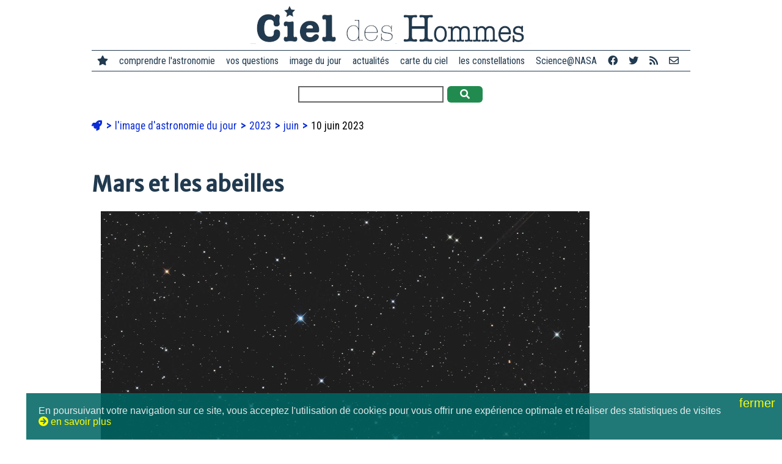

--- FILE ---
content_type: text/html; charset=utf-8
request_url: https://www.cidehom.com/apod.php?_date=230610
body_size: 5927
content:
<!DOCTYPE html>
<html lang="fr-FR">
<head>
  
  <meta charset="utf-8">
	<meta name="viewport" content="width=device-width, initial-scale=1">
  
  <title>Mars et les abeilles</title>
  <meta name="title" content="Mars et les abeilles" />
  <meta name="description" content="Ce mois-ci, Mars et Vénus sont les phares célestes les plus brillants dans le ciel du soir, juste après le coucher du soleil." />
  <meta name="robots" content="index, follow" />

	<link rel="canonical" href="https://www.cidehom.com/apod.php?_date=230610" />

  <link rel="image_src" href="https://apod.cidehom.com/pix/2023/230610.jpg" />

  <meta property="fb:app_id" content="140801877173" />
  <meta property="og:author" content="didier.jamet.7" />
  <meta property="og:site_name" content="Ciel des Hommes" /> 
  <meta property="og:type" content="article" /> 
  <meta property="og:url" content="https://www.cidehom.com/apod.php?_date=230610" /> 
  <meta property="og:title" content="Mars et les abeilles" />
  <meta property="og:description" content="Ce mois-ci, Mars et Vénus sont les phares célestes les plus brillants dans le ciel du soir, juste après le coucher du soleil." />
  <meta property="og:image" content="https://apod.cidehom.com/pix/2023/230610.jpg" />
	<meta property="og:image:width" content="800" />
	<meta property="og:image:height" content="1067" />
  
  <meta name="twitter:card" content="summary_large_image">
  <meta name="twitter:site" content="@cieldeshommes">
  <meta name="twitter:title" content="Mars et les abeilles">
  <meta name="twitter:description" content="Ce mois-ci, Mars et Vénus sont les phares célestes les plus brillants dans le ciel du soir, juste après le coucher du soleil.">
  <meta name="twitter:image" content="https://apod.cidehom.com/pix/2023/230610.jpg">

  <link rel="shortcut icon" href="favicon.ico">

	<link rel="stylesheet" href="https://fonts.googleapis.com/css?family=Merriweather+Sans|Merriweather|Roboto+Condensed">
  <link href="https://www.cidehom.com//_fontawesome/css/all.css" rel="stylesheet">

  <link rel="stylesheet" type="text/css" href="_styles2019.css" media="screen" />
  <link rel="stylesheet" type="text/css" href="_styles_menu2019.css" media="screen" />
	
	<script type="text/javascript" src="ajax2019/__tout.js"></script>
	
</head>
<body>

<div class="contenu980 _top">
		<div id="bouton_menu">
			<a href="javascript:void(0);" class="icone" onclick="affiche_menu()">
				<i class="fa fa-bars"></i>
			</a>
		</div>
	<a href="https://www.cidehom.com/">
  <div class="logo">
		<img src="pix2019/logo-cidehom-moche.png" alt="Ciel des Hommes" title="Ciel des Hommes" />
	</div>
	</a>
</div>

<div class="contenu980 _top">
	<div class="menu_site">

  <div class="ligne_menu" id="leMenu">
		<div class="menu_liens">
		<span class="pasvu">
		<a href="https://www.cidehom.com/"><i class="fa fa-star"></i></a>
		</span>
		<a href="">comprendre l'astronomie</a>
		<a href="sommaire-questions.html">vos questions</a>
		<a href="apod.php">image du jour</a>
		<a href="sommaire-actualites.html">actualités</a>
		<a href="carte-du-ciel-82.html">carte du ciel</a>
		<a href="atlas-des-constellations-79.html">les constellations</a>
		<a href="sommaire-science.html">Science@NASA</a>
		<a href="https://www.facebook.com/CieldesHommes/" target="_blank" title="Ciel des Hommes sur Facebook"><i class="fab fa-facebook"></i></a>
		<a href="https://twitter.com/CieldesHommes" target="_blank" title="Ciel des Hommes sur Twitter"><i class="fab fa-twitter"></i></a>
		<a href="https://www.cidehom.com/rss/" title="flux RSS"><i class="fa fa-rss"></i></a>
		<a href="nous-contacter-302.html" title="nous contacter"><i class="far fa-envelope"></i></a>
		</div>
  </div>

	</div>
</div>


<div class="contenu980 _top">
  <form method="post" action="_redir_tag.php">
    		<input type="text" name="_mots" value="" size="30" /> 
    <button onclick="this.submit();" class="bouton_valider"><i class="fa fa-search"></i></button>
  </form>
</div>

<div class="contenu980">

	<ul class="ariane">
	<li>
		<a href="https://www.cidehom.com/"><i class="fa fa-rocket"></i></a>
	</li>

			<li>
					<a href="apod.php">
			l'image d'astronomie du jour			</a>
					</li>
				<li>
					<a href="sommaire-apod-2023">
			2023			</a>
					</li>
				<li>
					<a href="sommaire-apod-2023-06">
			juin			</a>
					</li>
				<li>
		10 juin 2023		</li>
			
	</ul>


  <h1>Mars et les abeilles</h1>

			<div class="image" style="max-width: 800px" >
			<img src="https://apod.cidehom.com/pix/2023/230610.jpg" title="Mars et les abeilles" alt="Mars et les abeilles" />
			<div class='image_texte' style='max-width: ".$_txt->ap_width."px;'>
			 

<b>Image Crédit &
<a href="lib/about_apod.html#srapply">Copyright</a>:</b>

Rolando Ligustri

			</div>
		</div>
		
	<p>Ce mois-ci, Mars et Vénus sont les phares célestes les plus brillants dans le ciel du soir, juste après le coucher du soleil. Se promenant dans la constellation du Cancer, la planète rouge a été capturée ici dans la soirée du 3 juin près des étoiles de l'amas ouvert Messier 44. Connu depuis la plus haute antiquité, cet amas d'étoiles proche, visible à l'oeil nu, est également connu sous le nom de Praesepe ou d'amas de la Ruche. L'amas de la Ruche est un essaim d'étoiles beaucoup plus jeunes que le Soleil, distant d'à peine 600 années-lumière. Mars, d'une teinte jaunâtre, se trouve à environ 17 minutes-lumière. Les 12 et 13 juin, Vénus posera à son tour à côté des étoiles de l'amas de la Ruche. Mais la lumière éblouissante de Vénus rendra les étoiles de la Ruche difficiles à voir à l'oeil nu.</p>
	
	<div class="item_lien">
	<div class="lire_titre"><b>L'image d'astronomie du jour (Astronomy Picture Of the Day - APOD)</b></div>
	<div class="lire_signature">Traduction réalisée par Didier Jamet</div>
  <div class="lire_signature"><a href="http://apod.nasa.gov/apod/ap230610.html" target="_blank">&gt; lire le texte original</a> sur le site de la NASA</div>
	<div class="lire_signature">Auteurs et éditeurs&nbsp;: <a href='http://antwrp.gsfc.nasa.gov/htmltest/rjn.html' target='_blank'>Robert Nemiroff</a> (<a href='http://www.phy.mtu.edu/'>MTU</a>) &amp; <a href='http://antwrp.gsfc.nasa.gov/htmltest/jbonnell/www/bonnell.html' target='_blank'>Jerry Bonnell</a> (<a href='http://www.astro.umd.edu/' target='_blank'>UMCP</a>)</div>
	<div class="lire_signature">Représentant technique de la Nasa&nbsp;: <a href='mailto:jpn@grossc.gsfc.nasa.gov' target='_blank'>Jay Norris</a></div>
	<div class="lire_signature">Un service de&nbsp;: <a href='http://science.gsfc.nasa.gov/sed/index.cfm?fuseAction=home.main&&navOrgCode=660' target='_blank'>ASD</a> de <a href='http://www.nasa.gov/' target='_blank'>NASA</a> / <a href='http://www.gsfc.nasa.gov/' target='_blank'>GSFC</a> & <a href='http://www.mtu.edu/' target='_blank'>Michigan Tech. U.</a></div>
	</div>
	
</div>


<div class="contenu980">
	<h3>Dans notre dictionnaire de l'astronomie...</h3>
			<div class="ligne_guillotine"></div>
		<div class="item_lien">
		<a href="mars-55.html">
		<div class="item_lien_img">
					<img src="https://www.cidehom.com/imr_c/mars-hubble-opposition-8519.jpg" alt="La plan&egrave;te Mars vue par Hubble le 18 juillet 2018, tout pr&egrave;s d'une opposition particuli&egrave;rement favorable" title="La plan&egrave;te Mars vue par Hubble le 18 juillet 2018, tout pr&egrave;s d'une opposition particuli&egrave;rement favorable" />
					</div>
		</a>
		<div class="item_lien_texte">
		<span class="lire_aussi"><i class="fa fa-link"></i> à lire aussi...</span><br/>
		<a href="mars-55.html">
		Mars		</a><br/>
		<div class="lire_texte">
		Mars est la quatrième planète du système solaire, remarquable pour sa couleur rouge visible à l'oeil nu depuis la Terre quand elle est à l'opposition		</div>
		</div>
		</div>
				<div class="ligne_guillotine"></div>
		<div class="item_lien">
		<a href="soleil-56.html">
		<div class="item_lien_img">
					<img src="https://apod.cidehom.com/c/2011/111115.jpg" alt="Soleil orange scintillant - " title="Soleil orange scintillant - " />
					</div>
		</a>
		<div class="item_lien_texte">
		<span class="lire_aussi"><i class="fa fa-link"></i> à lire aussi...</span><br/>
		<a href="soleil-56.html">
		Le Soleil		</a><br/>
		<div class="lire_texte">
				</div>
		</div>
		</div>
				<div class="ligne_guillotine"></div>
		<div class="item_lien">
		<a href="amas-etoiles-89.html">
		<div class="item_lien_img">
					<img src="https://www.cidehom.com/imr_c/10.jpg" alt="Voici deux amas d'&eacute;toiles. A gauche, l'amas ouvert M 52 est nettement moins dense que l'amas globulaire M 22 &agrave; droite. Leur nature est tr&egrave;s diff&eacute;rente. " title="Voici deux amas d'&eacute;toiles. A gauche, l'amas ouvert M 52 est nettement moins dense que l'amas globulaire M 22 &agrave; droite. Leur nature est tr&egrave;s diff&eacute;rente. " />
					</div>
		</a>
		<div class="item_lien_texte">
		<span class="lire_aussi"><i class="fa fa-link"></i> à lire aussi...</span><br/>
		<a href="amas-etoiles-89.html">
		Amas d'étoiles		</a><br/>
		<div class="lire_texte">
				</div>
		</div>
		</div>
				<div class="ligne_guillotine"></div>
		<div class="item_lien">
		<a href="annees-lumiere-90.html">
		<div class="item_lien_img">
					<img src="https://www.cidehom.com/imr_c/leon-foucault-mesure-vitesse-de-la-lumiere-1934.jpg" alt="Planche extraite de la th&egrave;se de L&eacute;on Foucault, &quot;Mesure de la vitesse de la lumi&egrave;re&quot;, 1862" title="Planche extraite de la th&egrave;se de L&eacute;on Foucault, &quot;Mesure de la vitesse de la lumi&egrave;re&quot;, 1862" />
					</div>
		</a>
		<div class="item_lien_texte">
		<span class="lire_aussi"><i class="fa fa-link"></i> à lire aussi...</span><br/>
		<a href="annees-lumiere-90.html">
		Année lumière		</a><br/>
		<div class="lire_texte">
		L'année-lumière est une unité qui représente la distance parcourue par la lumière dans le vide pendant une année terrestre, soit  9.460 milliards de km		</div>
		</div>
		</div>
				<div class="ligne_guillotine"></div>
		<div class="item_lien">
		<a href="ciel-106.html">
		<div class="item_lien_img">
					<img src="https://www.cidehom.com/imr_c/101.jpg" alt="Le ciel au dessus de Gen&egrave;ve avec des nuages, la Lune, V&eacute;nus, et un coucher de Soleil.

" title="Le ciel au dessus de Gen&egrave;ve avec des nuages, la Lune, V&eacute;nus, et un coucher de Soleil.

" />
					</div>
		</a>
		<div class="item_lien_texte">
		<span class="lire_aussi"><i class="fa fa-link"></i> à lire aussi...</span><br/>
		<a href="ciel-106.html">
		Ciel		</a><br/>
		<div class="lire_texte">
		L'astronomie débute par l'observation du ciel, qu'elle ne définit pas rigoureusement. Le ciel commence au-dessus de notre tête, regroupant oiseaux et étoiles. 		</div>
		</div>
		</div>
				<div class="ligne_guillotine"></div>
		<div class="item_lien">
		<a href="etoile-120.html">
		<div class="item_lien_img">
					<img src="https://www.cidehom.com/imr_c/8.jpg" alt="&quot;La nuit &eacute;toil&eacute;e &agrave; Saint-Remy&quot;, de Van Gogh.&lt;br&gt;Pour voir l'Univers tel qu'il est, il faut soit la rigueur du scientifique, soit la sensibilit&eacute; de l'artiste.Tout le reste n'est qu'illusion..." title="&quot;La nuit &eacute;toil&eacute;e &agrave; Saint-Remy&quot;, de Van Gogh.&lt;br&gt;Pour voir l'Univers tel qu'il est, il faut soit la rigueur du scientifique, soit la sensibilit&eacute; de l'artiste.Tout le reste n'est qu'illusion..." />
					</div>
		</a>
		<div class="item_lien_texte">
		<span class="lire_aussi"><i class="fa fa-link"></i> à lire aussi...</span><br/>
		<a href="etoile-120.html">
		Etoile		</a><br/>
		<div class="lire_texte">
				</div>
		</div>
		</div>
				<div class="ligne_guillotine"></div>
		<div class="item_lien">
		<a href="venus-206.html">
		<div class="item_lien_img">
					<img src="https://www.cidehom.com/imr_c/66.jpg" alt="La brillante V&eacute;nus vue par la sonde Pioneer Venus en 1979" title="La brillante V&eacute;nus vue par la sonde Pioneer Venus en 1979" />
					</div>
		</a>
		<div class="item_lien_texte">
		<span class="lire_aussi"><i class="fa fa-link"></i> à lire aussi...</span><br/>
		<a href="venus-206.html">
		Vénus		</a><br/>
		<div class="lire_texte">
		Deuxième planète du système solaire, Vénus est aussi appelée l'étoile du Berger et a des aspects similaires à la Terre (taille, présence d'une atmophère)		</div>
		</div>
		</div>
				<div class="ligne_guillotine"></div>
		<div class="item_lien">
		<a href="constellation-du-cancer-cnc-224.html">
		<div class="item_lien_img">
					<img src="https://www.cidehom.com/imr_c/constellation-du-cancer-cnc-154.png" alt="Constellation du Cancer" title="Constellation du Cancer" />
					</div>
		</a>
		<div class="item_lien_texte">
		<span class="lire_aussi"><i class="fa fa-link"></i> à lire aussi...</span><br/>
		<a href="constellation-du-cancer-cnc-224.html">
		Constellation du Cancer		</a><br/>
		<div class="lire_texte">
		Description et images de la constellation du Cancer		</div>
		</div>
		</div>
		</div>

<div class="contenu980">
		<h3>D'autres images d'astronomie...</h3>
				<div class="item_lien">
		<a href="apod.php?_date=220430">
		<div class="item_lien_img">
		<img src="https://apod.cidehom.com/c/2022/220430.jpg" alt="M44, l'amas de la Ruche" title="M44, l'amas de la Ruche" />
		</div>
		</a>
		<div class="item_lien_texte">
		<span class="lire_aussi"><i class="fa fa-link"></i> 30 avril 2022</span><br/>
		<a href="apod.php?_date=220430">
		M44, l'amas de la Ruche		</a><br/>
		<div class="lire_texte">
		À seulement 600 années-lumière, M44, l'amas de la Ruche, est l'un des amas d'étoiles les plus proches de notre système solaire.		</div>
		</div>
		</div>
				<div class="item_lien">
		<a href="apod.php?_date=250530">
		<div class="item_lien_img">
		<img src="https://apod.cidehom.com/c/2025/250530.jpg" alt="Mars dans la boucle" title="Mars dans la boucle" />
		</div>
		</a>
		<div class="item_lien_texte">
		<span class="lire_aussi"><i class="fa fa-link"></i> 30 mai 2025</span><br/>
		<a href="apod.php?_date=250530">
		Mars dans la boucle		</a><br/>
		<div class="lire_texte">
		Ce montage d'images espacées de 5 à 9 jours retrace le mouvement rétrograde de Mars dans notre ciel au travers des constellations des Gémeaux et du Cancer.		</div>
		</div>
		</div>
				<h3>Ailleurs sur le web</h3>
					<div class="item_lien">
			<span class="lire_aussi"><a href="https://solarsystem.nasa.gov/skywatching/whats-up/" target="_blank">What's Up! | What's Up: Skywatching Tips from NASA – NASA Solar System Exploration</a></span><br/>
							<div class="lire_texte">
				NASA’s real-time science encyclopedia of deep space exploration. Our scientists and hardworking robots are exploring the wild frontiers of our solar system.				</div>
							<div class="item_host">
			<img src="https://xflr7.cidehom.com/favicon/0/32.png" /> &nbsp;solarsystem.nasa.gov			</div>
			</div>
			</div>

<div class="contenu980">
	<div class="mots_clefs">
			<span>
					<i class="fa fa-tags"></i>
					<a href="">planète Mars</a></span>
				<span>
		| 		<a href="">planète Vénus</a></span>
				<span>
		| 		<a href="">soleil</a></span>
				<span>
		| 		<a href="">ciel</a></span>
				<span>
		| 		<a href="">coucher de soleil</a></span>
				<span>
		| 		<a href="">étoile</a></span>
				<span>
		| 		<a href="">amas d'étoiles</a></span>
				<span>
		| 		<a href="">années-lumière</a></span>
				<span>
		| 		<a href="">constellation du Cancer</a></span>
			</div>
</div>

<div class="contenu980">
	<h2><a href="sommaire-apod-2023"><i class="fa fa-arrow-circle-right"></i> Le calendrier de l'astronomie</a></h2>
	<map name='calendrier_2306'>
<area href="apod.php?_date=230601" shape="rect" coords="260,80,340,160" title="Cassiop&eacute;e A, recyclerie stellaire" alt="Cassiop&eacute;e A, recyclerie stellaire" >
<area href="apod.php?_date=230602" shape="rect" coords="346,80,426,160" title="Messier 101" alt="Messier 101" >
<area href="apod.php?_date=230603" shape="rect" coords="432,80,512,160" title="Mordor Macula sur Charon" alt="Mordor Macula sur Charon" >
<area href="apod.php?_date=230604" shape="rect" coords="518,80,598,160" title="Colorier l'univers" alt="Colorier l'univers" >
<area href="apod.php?_date=230605" shape="rect" coords="2,166,82,246" title="Au centre de la Trifide" alt="Au centre de la Trifide" >
<area href="apod.php?_date=230606" shape="rect" coords="88,166,168,246" title="Fin du monde sur ZTF SLRN-2020 b" alt="Fin du monde sur ZTF SLRN-2020 b" >
<area href="apod.php?_date=230607" shape="rect" coords="174,166,254,246" title="M94, galaxie &agrave; double anneau" alt="M94, galaxie &agrave; double anneau" >
<area href="apod.php?_date=230608" shape="rect" coords="260,166,340,246" title="La trompe d'&eacute;l&eacute;phant et la caravane" alt="La trompe d'&eacute;l&eacute;phant et la caravane" >
<area href="apod.php?_date=230609" shape="rect" coords="346,166,426,246" title="l'amas de Pandore" alt="l'amas de Pandore" >
<area href="apod.php?_date=230610" shape="rect" coords="432,166,512,246" title="Mars et les abeilles" alt="Mars et les abeilles" >
<area href="apod.php?_date=230611" shape="rect" coords="518,166,598,246" title="Le Soleil et ses couleurs manquantes" alt="Le Soleil et ses couleurs manquantes" >
<area href="apod.php?_date=230612" shape="rect" coords="2,252,82,332" title="Les deux plus grands satellites de la Terre" alt="Les deux plus grands satellites de la Terre" >
<area href="apod.php?_date=230613" shape="rect" coords="88,252,168,332" title="Course de lunes devant Jupiter" alt="Course de lunes devant Jupiter" >
<area href="apod.php?_date=230614" shape="rect" coords="174,252,254,332" title="La n&eacute;buleuse du requin" alt="La n&eacute;buleuse du requin" >
<area href="apod.php?_date=230615" shape="rect" coords="260,252,340,332" title="M15, dense amas globulaire" alt="M15, dense amas globulaire" >
<area href="apod.php?_date=230616" shape="rect" coords="346,252,426,332" title="Du coucher du Soleil au point du jour sur la Baltique" alt="Du coucher du Soleil au point du jour sur la Baltique" >
<area href="apod.php?_date=230617" shape="rect" coords="432,252,512,332" title="Survoler la Terre la nuit" alt="Survoler la Terre la nuit" >
<area href="apod.php?_date=230618" shape="rect" coords="518,252,598,332" title="L'hexagone polaire de Saturne" alt="L'hexagone polaire de Saturne" >
<area href="apod.php?_date=230619" shape="rect" coords="2,338,82,418" title="L'agitation fr&eacute;n&eacute;tique de la n&eacute;buleuse de la Lagune" alt="L'agitation fr&eacute;n&eacute;tique de la n&eacute;buleuse de la Lagune" >
<area href="apod.php?_date=230620" shape="rect" coords="88,338,168,418" title="Le Nandou de la Voie lact&eacute;e" alt="Le Nandou de la Voie lact&eacute;e" >
<area href="apod.php?_date=230621" shape="rect" coords="174,338,254,418" title="Les 3 chemins du Soleil" alt="Les 3 chemins du Soleil" >
<area href="apod.php?_date=230622" shape="rect" coords="260,338,340,418" title="Poussi&egrave;res d'&eacute;toiles dans la Couronne australe" alt="Poussi&egrave;res d'&eacute;toiles dans la Couronne australe" >
<area href="apod.php?_date=230623" shape="rect" coords="346,338,426,418" title="Le Condor du Paon" alt="Le Condor du Paon" >
<area href="apod.php?_date=230624" shape="rect" coords="432,338,512,418" title="Ingenuity en 3D" alt="Ingenuity en 3D" >
<area href="apod.php?_date=230625" shape="rect" coords="518,338,598,418" title="&Eacute;clairs sur Jupiter" alt="&Eacute;clairs sur Jupiter" >
<area href="apod.php?_date=230626" shape="rect" coords="2,424,82,504" title="La ceinture de V&eacute;nus sur l'Himalaya" alt="La ceinture de V&eacute;nus sur l'Himalaya" >
<area href="apod.php?_date=230627" shape="rect" coords="88,424,168,504" title="Mars en ultraviolet" alt="Mars en ultraviolet" >
<area href="apod.php?_date=230628" shape="rect" coords="174,424,254,504" title="Messier 24, trou&eacute;e d'&eacute;toiles dans la poussi&egrave;re" alt="Messier 24, trou&eacute;e d'&eacute;toiles dans la poussi&egrave;re" >
<area href="apod.php?_date=230629" shape="rect" coords="260,424,340,504" title="Le clapotis de l'Univers" alt="Le clapotis de l'Univers" >
<area href="apod.php?_date=230630" shape="rect" coords="346,424,426,504" title="orbites de plus de 1000 ast&eacute;ro&iuml;des potentiellement destructeurs" alt="orbites de plus de 1000 ast&eacute;ro&iuml;des potentiellement destructeurs" >
</map>
		<img src="apod/calendrier-astronomie-2306.jpg" usemap="#calendrier_2306" />
		</div>

<div class="contenu980">
	<h2>&nbsp;</h2>
	<div class="item_lien">
		<div class="item_lien_img">
			<a href="apod.php?_date=230609">
			<img src="https://apod.cidehom.com/c/2023/230609.jpg" alt="suivant">
			</a>
		</div>
		<div class="item_lien_texte">
			<span class="lire_aussi"><i class="fa fa-link"></i> image précédente</span></br>
			<a href="apod.php?_date=230609">
			l'amas de Pandore			</a><br/>
			<div class="lire_texte">
			Également surnommé amas de Pandore, Abell 2744 semble être le fruit de la fusion de trois amas de galaxies distincts à 3,5 milliards d'années-lumière.			</div>
		</div>
	</div>
		<div class="item_lien">
		<div class="item_lien_img">
			<a href="apod.php?_date=230611">
			<img src="https://apod.cidehom.com/c/2023/230611.jpg" alt="suivant">
			</a>
		</div>
		<div class="item_lien_texte">
			<span class="lire_aussi"><i class="fa fa-link"></i> image suivante</span></br>
			<a href="apod.php?_date=230611">
			Le Soleil et ses couleurs manquantes			</a><br/>
			<div class="lire_texte">
			Voici toutes les couleurs visibles du Soleil, obtenues en faisant passer la lumière de l'astre du jour à travers un prisme.			</div>
		</div>
	</div>
	</div>

<p>&nbsp;</p>

<div class="contenu980 _top">
	<div class="menu_site">
		&copy; Ciel des Hommes, l'astronomie en français et en clair 2001-2026 | 
		<a href="qui-sommes-nous-303.html">qui sommes-nous ?</a> | 
		<a href="nous-contacter-302.html">nous contacter</a> | 
		<a href="mentions-legales-301.html">mentions légales</a>
	</div>
</div>

<p>&nbsp;</p>

<script language='JavaScript' src='https://stats.cidehom.com/_track.js'></script><script language='JavaScript'>_tracking('https://stats.cidehom.com/',1,'2019-apod','230610');</script>
<p>&nbsp;</p>
<p>&nbsp;</p>
<p>&nbsp;</p>

<div id="popup"></div>
<div id="masque_sombre"></div>

  <div id="popup_cookies">
    <span id="popup_fermer" onclick="cookies_ok();">fermer <i class="fa fa-close"></i></span>
    En poursuivant votre navigation sur ce site, vous acceptez l'utilisation de cookies pour vous offrir une exp&eacute;rience optimale et r&eacute;aliser des statistiques de visites<br/><span onclick="cookies_lire();"><i class="fa fa-arrow-circle-right"></i>&nbsp;en savoir plus</span>
	</div>
  
</body>
</html>